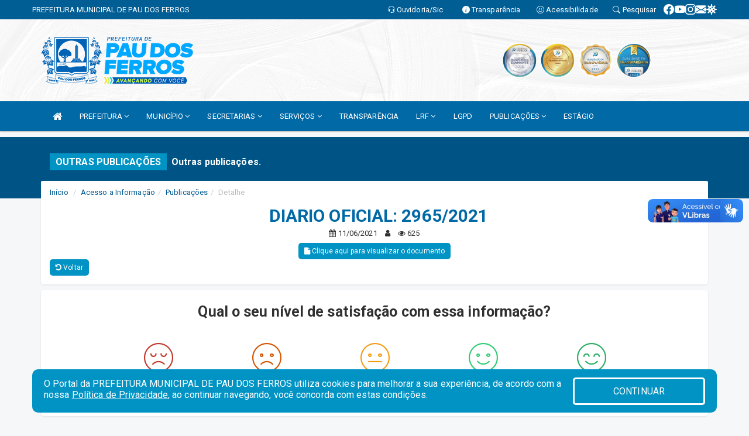

--- FILE ---
content_type: text/html; charset=utf-8
request_url: https://www.google.com/recaptcha/enterprise/anchor?ar=1&k=6Lfpno0rAAAAAKLuHiMwU8-MdXdGCKY9-FdmjwEF&co=aHR0cHM6Ly93d3cucGF1ZG9zZmVycm9zLnJuLmdvdi5icjo0NDM.&hl=en&v=N67nZn4AqZkNcbeMu4prBgzg&size=normal&anchor-ms=20000&execute-ms=30000&cb=x9q8pyr9oru
body_size: 50544
content:
<!DOCTYPE HTML><html dir="ltr" lang="en"><head><meta http-equiv="Content-Type" content="text/html; charset=UTF-8">
<meta http-equiv="X-UA-Compatible" content="IE=edge">
<title>reCAPTCHA</title>
<style type="text/css">
/* cyrillic-ext */
@font-face {
  font-family: 'Roboto';
  font-style: normal;
  font-weight: 400;
  font-stretch: 100%;
  src: url(//fonts.gstatic.com/s/roboto/v48/KFO7CnqEu92Fr1ME7kSn66aGLdTylUAMa3GUBHMdazTgWw.woff2) format('woff2');
  unicode-range: U+0460-052F, U+1C80-1C8A, U+20B4, U+2DE0-2DFF, U+A640-A69F, U+FE2E-FE2F;
}
/* cyrillic */
@font-face {
  font-family: 'Roboto';
  font-style: normal;
  font-weight: 400;
  font-stretch: 100%;
  src: url(//fonts.gstatic.com/s/roboto/v48/KFO7CnqEu92Fr1ME7kSn66aGLdTylUAMa3iUBHMdazTgWw.woff2) format('woff2');
  unicode-range: U+0301, U+0400-045F, U+0490-0491, U+04B0-04B1, U+2116;
}
/* greek-ext */
@font-face {
  font-family: 'Roboto';
  font-style: normal;
  font-weight: 400;
  font-stretch: 100%;
  src: url(//fonts.gstatic.com/s/roboto/v48/KFO7CnqEu92Fr1ME7kSn66aGLdTylUAMa3CUBHMdazTgWw.woff2) format('woff2');
  unicode-range: U+1F00-1FFF;
}
/* greek */
@font-face {
  font-family: 'Roboto';
  font-style: normal;
  font-weight: 400;
  font-stretch: 100%;
  src: url(//fonts.gstatic.com/s/roboto/v48/KFO7CnqEu92Fr1ME7kSn66aGLdTylUAMa3-UBHMdazTgWw.woff2) format('woff2');
  unicode-range: U+0370-0377, U+037A-037F, U+0384-038A, U+038C, U+038E-03A1, U+03A3-03FF;
}
/* math */
@font-face {
  font-family: 'Roboto';
  font-style: normal;
  font-weight: 400;
  font-stretch: 100%;
  src: url(//fonts.gstatic.com/s/roboto/v48/KFO7CnqEu92Fr1ME7kSn66aGLdTylUAMawCUBHMdazTgWw.woff2) format('woff2');
  unicode-range: U+0302-0303, U+0305, U+0307-0308, U+0310, U+0312, U+0315, U+031A, U+0326-0327, U+032C, U+032F-0330, U+0332-0333, U+0338, U+033A, U+0346, U+034D, U+0391-03A1, U+03A3-03A9, U+03B1-03C9, U+03D1, U+03D5-03D6, U+03F0-03F1, U+03F4-03F5, U+2016-2017, U+2034-2038, U+203C, U+2040, U+2043, U+2047, U+2050, U+2057, U+205F, U+2070-2071, U+2074-208E, U+2090-209C, U+20D0-20DC, U+20E1, U+20E5-20EF, U+2100-2112, U+2114-2115, U+2117-2121, U+2123-214F, U+2190, U+2192, U+2194-21AE, U+21B0-21E5, U+21F1-21F2, U+21F4-2211, U+2213-2214, U+2216-22FF, U+2308-230B, U+2310, U+2319, U+231C-2321, U+2336-237A, U+237C, U+2395, U+239B-23B7, U+23D0, U+23DC-23E1, U+2474-2475, U+25AF, U+25B3, U+25B7, U+25BD, U+25C1, U+25CA, U+25CC, U+25FB, U+266D-266F, U+27C0-27FF, U+2900-2AFF, U+2B0E-2B11, U+2B30-2B4C, U+2BFE, U+3030, U+FF5B, U+FF5D, U+1D400-1D7FF, U+1EE00-1EEFF;
}
/* symbols */
@font-face {
  font-family: 'Roboto';
  font-style: normal;
  font-weight: 400;
  font-stretch: 100%;
  src: url(//fonts.gstatic.com/s/roboto/v48/KFO7CnqEu92Fr1ME7kSn66aGLdTylUAMaxKUBHMdazTgWw.woff2) format('woff2');
  unicode-range: U+0001-000C, U+000E-001F, U+007F-009F, U+20DD-20E0, U+20E2-20E4, U+2150-218F, U+2190, U+2192, U+2194-2199, U+21AF, U+21E6-21F0, U+21F3, U+2218-2219, U+2299, U+22C4-22C6, U+2300-243F, U+2440-244A, U+2460-24FF, U+25A0-27BF, U+2800-28FF, U+2921-2922, U+2981, U+29BF, U+29EB, U+2B00-2BFF, U+4DC0-4DFF, U+FFF9-FFFB, U+10140-1018E, U+10190-1019C, U+101A0, U+101D0-101FD, U+102E0-102FB, U+10E60-10E7E, U+1D2C0-1D2D3, U+1D2E0-1D37F, U+1F000-1F0FF, U+1F100-1F1AD, U+1F1E6-1F1FF, U+1F30D-1F30F, U+1F315, U+1F31C, U+1F31E, U+1F320-1F32C, U+1F336, U+1F378, U+1F37D, U+1F382, U+1F393-1F39F, U+1F3A7-1F3A8, U+1F3AC-1F3AF, U+1F3C2, U+1F3C4-1F3C6, U+1F3CA-1F3CE, U+1F3D4-1F3E0, U+1F3ED, U+1F3F1-1F3F3, U+1F3F5-1F3F7, U+1F408, U+1F415, U+1F41F, U+1F426, U+1F43F, U+1F441-1F442, U+1F444, U+1F446-1F449, U+1F44C-1F44E, U+1F453, U+1F46A, U+1F47D, U+1F4A3, U+1F4B0, U+1F4B3, U+1F4B9, U+1F4BB, U+1F4BF, U+1F4C8-1F4CB, U+1F4D6, U+1F4DA, U+1F4DF, U+1F4E3-1F4E6, U+1F4EA-1F4ED, U+1F4F7, U+1F4F9-1F4FB, U+1F4FD-1F4FE, U+1F503, U+1F507-1F50B, U+1F50D, U+1F512-1F513, U+1F53E-1F54A, U+1F54F-1F5FA, U+1F610, U+1F650-1F67F, U+1F687, U+1F68D, U+1F691, U+1F694, U+1F698, U+1F6AD, U+1F6B2, U+1F6B9-1F6BA, U+1F6BC, U+1F6C6-1F6CF, U+1F6D3-1F6D7, U+1F6E0-1F6EA, U+1F6F0-1F6F3, U+1F6F7-1F6FC, U+1F700-1F7FF, U+1F800-1F80B, U+1F810-1F847, U+1F850-1F859, U+1F860-1F887, U+1F890-1F8AD, U+1F8B0-1F8BB, U+1F8C0-1F8C1, U+1F900-1F90B, U+1F93B, U+1F946, U+1F984, U+1F996, U+1F9E9, U+1FA00-1FA6F, U+1FA70-1FA7C, U+1FA80-1FA89, U+1FA8F-1FAC6, U+1FACE-1FADC, U+1FADF-1FAE9, U+1FAF0-1FAF8, U+1FB00-1FBFF;
}
/* vietnamese */
@font-face {
  font-family: 'Roboto';
  font-style: normal;
  font-weight: 400;
  font-stretch: 100%;
  src: url(//fonts.gstatic.com/s/roboto/v48/KFO7CnqEu92Fr1ME7kSn66aGLdTylUAMa3OUBHMdazTgWw.woff2) format('woff2');
  unicode-range: U+0102-0103, U+0110-0111, U+0128-0129, U+0168-0169, U+01A0-01A1, U+01AF-01B0, U+0300-0301, U+0303-0304, U+0308-0309, U+0323, U+0329, U+1EA0-1EF9, U+20AB;
}
/* latin-ext */
@font-face {
  font-family: 'Roboto';
  font-style: normal;
  font-weight: 400;
  font-stretch: 100%;
  src: url(//fonts.gstatic.com/s/roboto/v48/KFO7CnqEu92Fr1ME7kSn66aGLdTylUAMa3KUBHMdazTgWw.woff2) format('woff2');
  unicode-range: U+0100-02BA, U+02BD-02C5, U+02C7-02CC, U+02CE-02D7, U+02DD-02FF, U+0304, U+0308, U+0329, U+1D00-1DBF, U+1E00-1E9F, U+1EF2-1EFF, U+2020, U+20A0-20AB, U+20AD-20C0, U+2113, U+2C60-2C7F, U+A720-A7FF;
}
/* latin */
@font-face {
  font-family: 'Roboto';
  font-style: normal;
  font-weight: 400;
  font-stretch: 100%;
  src: url(//fonts.gstatic.com/s/roboto/v48/KFO7CnqEu92Fr1ME7kSn66aGLdTylUAMa3yUBHMdazQ.woff2) format('woff2');
  unicode-range: U+0000-00FF, U+0131, U+0152-0153, U+02BB-02BC, U+02C6, U+02DA, U+02DC, U+0304, U+0308, U+0329, U+2000-206F, U+20AC, U+2122, U+2191, U+2193, U+2212, U+2215, U+FEFF, U+FFFD;
}
/* cyrillic-ext */
@font-face {
  font-family: 'Roboto';
  font-style: normal;
  font-weight: 500;
  font-stretch: 100%;
  src: url(//fonts.gstatic.com/s/roboto/v48/KFO7CnqEu92Fr1ME7kSn66aGLdTylUAMa3GUBHMdazTgWw.woff2) format('woff2');
  unicode-range: U+0460-052F, U+1C80-1C8A, U+20B4, U+2DE0-2DFF, U+A640-A69F, U+FE2E-FE2F;
}
/* cyrillic */
@font-face {
  font-family: 'Roboto';
  font-style: normal;
  font-weight: 500;
  font-stretch: 100%;
  src: url(//fonts.gstatic.com/s/roboto/v48/KFO7CnqEu92Fr1ME7kSn66aGLdTylUAMa3iUBHMdazTgWw.woff2) format('woff2');
  unicode-range: U+0301, U+0400-045F, U+0490-0491, U+04B0-04B1, U+2116;
}
/* greek-ext */
@font-face {
  font-family: 'Roboto';
  font-style: normal;
  font-weight: 500;
  font-stretch: 100%;
  src: url(//fonts.gstatic.com/s/roboto/v48/KFO7CnqEu92Fr1ME7kSn66aGLdTylUAMa3CUBHMdazTgWw.woff2) format('woff2');
  unicode-range: U+1F00-1FFF;
}
/* greek */
@font-face {
  font-family: 'Roboto';
  font-style: normal;
  font-weight: 500;
  font-stretch: 100%;
  src: url(//fonts.gstatic.com/s/roboto/v48/KFO7CnqEu92Fr1ME7kSn66aGLdTylUAMa3-UBHMdazTgWw.woff2) format('woff2');
  unicode-range: U+0370-0377, U+037A-037F, U+0384-038A, U+038C, U+038E-03A1, U+03A3-03FF;
}
/* math */
@font-face {
  font-family: 'Roboto';
  font-style: normal;
  font-weight: 500;
  font-stretch: 100%;
  src: url(//fonts.gstatic.com/s/roboto/v48/KFO7CnqEu92Fr1ME7kSn66aGLdTylUAMawCUBHMdazTgWw.woff2) format('woff2');
  unicode-range: U+0302-0303, U+0305, U+0307-0308, U+0310, U+0312, U+0315, U+031A, U+0326-0327, U+032C, U+032F-0330, U+0332-0333, U+0338, U+033A, U+0346, U+034D, U+0391-03A1, U+03A3-03A9, U+03B1-03C9, U+03D1, U+03D5-03D6, U+03F0-03F1, U+03F4-03F5, U+2016-2017, U+2034-2038, U+203C, U+2040, U+2043, U+2047, U+2050, U+2057, U+205F, U+2070-2071, U+2074-208E, U+2090-209C, U+20D0-20DC, U+20E1, U+20E5-20EF, U+2100-2112, U+2114-2115, U+2117-2121, U+2123-214F, U+2190, U+2192, U+2194-21AE, U+21B0-21E5, U+21F1-21F2, U+21F4-2211, U+2213-2214, U+2216-22FF, U+2308-230B, U+2310, U+2319, U+231C-2321, U+2336-237A, U+237C, U+2395, U+239B-23B7, U+23D0, U+23DC-23E1, U+2474-2475, U+25AF, U+25B3, U+25B7, U+25BD, U+25C1, U+25CA, U+25CC, U+25FB, U+266D-266F, U+27C0-27FF, U+2900-2AFF, U+2B0E-2B11, U+2B30-2B4C, U+2BFE, U+3030, U+FF5B, U+FF5D, U+1D400-1D7FF, U+1EE00-1EEFF;
}
/* symbols */
@font-face {
  font-family: 'Roboto';
  font-style: normal;
  font-weight: 500;
  font-stretch: 100%;
  src: url(//fonts.gstatic.com/s/roboto/v48/KFO7CnqEu92Fr1ME7kSn66aGLdTylUAMaxKUBHMdazTgWw.woff2) format('woff2');
  unicode-range: U+0001-000C, U+000E-001F, U+007F-009F, U+20DD-20E0, U+20E2-20E4, U+2150-218F, U+2190, U+2192, U+2194-2199, U+21AF, U+21E6-21F0, U+21F3, U+2218-2219, U+2299, U+22C4-22C6, U+2300-243F, U+2440-244A, U+2460-24FF, U+25A0-27BF, U+2800-28FF, U+2921-2922, U+2981, U+29BF, U+29EB, U+2B00-2BFF, U+4DC0-4DFF, U+FFF9-FFFB, U+10140-1018E, U+10190-1019C, U+101A0, U+101D0-101FD, U+102E0-102FB, U+10E60-10E7E, U+1D2C0-1D2D3, U+1D2E0-1D37F, U+1F000-1F0FF, U+1F100-1F1AD, U+1F1E6-1F1FF, U+1F30D-1F30F, U+1F315, U+1F31C, U+1F31E, U+1F320-1F32C, U+1F336, U+1F378, U+1F37D, U+1F382, U+1F393-1F39F, U+1F3A7-1F3A8, U+1F3AC-1F3AF, U+1F3C2, U+1F3C4-1F3C6, U+1F3CA-1F3CE, U+1F3D4-1F3E0, U+1F3ED, U+1F3F1-1F3F3, U+1F3F5-1F3F7, U+1F408, U+1F415, U+1F41F, U+1F426, U+1F43F, U+1F441-1F442, U+1F444, U+1F446-1F449, U+1F44C-1F44E, U+1F453, U+1F46A, U+1F47D, U+1F4A3, U+1F4B0, U+1F4B3, U+1F4B9, U+1F4BB, U+1F4BF, U+1F4C8-1F4CB, U+1F4D6, U+1F4DA, U+1F4DF, U+1F4E3-1F4E6, U+1F4EA-1F4ED, U+1F4F7, U+1F4F9-1F4FB, U+1F4FD-1F4FE, U+1F503, U+1F507-1F50B, U+1F50D, U+1F512-1F513, U+1F53E-1F54A, U+1F54F-1F5FA, U+1F610, U+1F650-1F67F, U+1F687, U+1F68D, U+1F691, U+1F694, U+1F698, U+1F6AD, U+1F6B2, U+1F6B9-1F6BA, U+1F6BC, U+1F6C6-1F6CF, U+1F6D3-1F6D7, U+1F6E0-1F6EA, U+1F6F0-1F6F3, U+1F6F7-1F6FC, U+1F700-1F7FF, U+1F800-1F80B, U+1F810-1F847, U+1F850-1F859, U+1F860-1F887, U+1F890-1F8AD, U+1F8B0-1F8BB, U+1F8C0-1F8C1, U+1F900-1F90B, U+1F93B, U+1F946, U+1F984, U+1F996, U+1F9E9, U+1FA00-1FA6F, U+1FA70-1FA7C, U+1FA80-1FA89, U+1FA8F-1FAC6, U+1FACE-1FADC, U+1FADF-1FAE9, U+1FAF0-1FAF8, U+1FB00-1FBFF;
}
/* vietnamese */
@font-face {
  font-family: 'Roboto';
  font-style: normal;
  font-weight: 500;
  font-stretch: 100%;
  src: url(//fonts.gstatic.com/s/roboto/v48/KFO7CnqEu92Fr1ME7kSn66aGLdTylUAMa3OUBHMdazTgWw.woff2) format('woff2');
  unicode-range: U+0102-0103, U+0110-0111, U+0128-0129, U+0168-0169, U+01A0-01A1, U+01AF-01B0, U+0300-0301, U+0303-0304, U+0308-0309, U+0323, U+0329, U+1EA0-1EF9, U+20AB;
}
/* latin-ext */
@font-face {
  font-family: 'Roboto';
  font-style: normal;
  font-weight: 500;
  font-stretch: 100%;
  src: url(//fonts.gstatic.com/s/roboto/v48/KFO7CnqEu92Fr1ME7kSn66aGLdTylUAMa3KUBHMdazTgWw.woff2) format('woff2');
  unicode-range: U+0100-02BA, U+02BD-02C5, U+02C7-02CC, U+02CE-02D7, U+02DD-02FF, U+0304, U+0308, U+0329, U+1D00-1DBF, U+1E00-1E9F, U+1EF2-1EFF, U+2020, U+20A0-20AB, U+20AD-20C0, U+2113, U+2C60-2C7F, U+A720-A7FF;
}
/* latin */
@font-face {
  font-family: 'Roboto';
  font-style: normal;
  font-weight: 500;
  font-stretch: 100%;
  src: url(//fonts.gstatic.com/s/roboto/v48/KFO7CnqEu92Fr1ME7kSn66aGLdTylUAMa3yUBHMdazQ.woff2) format('woff2');
  unicode-range: U+0000-00FF, U+0131, U+0152-0153, U+02BB-02BC, U+02C6, U+02DA, U+02DC, U+0304, U+0308, U+0329, U+2000-206F, U+20AC, U+2122, U+2191, U+2193, U+2212, U+2215, U+FEFF, U+FFFD;
}
/* cyrillic-ext */
@font-face {
  font-family: 'Roboto';
  font-style: normal;
  font-weight: 900;
  font-stretch: 100%;
  src: url(//fonts.gstatic.com/s/roboto/v48/KFO7CnqEu92Fr1ME7kSn66aGLdTylUAMa3GUBHMdazTgWw.woff2) format('woff2');
  unicode-range: U+0460-052F, U+1C80-1C8A, U+20B4, U+2DE0-2DFF, U+A640-A69F, U+FE2E-FE2F;
}
/* cyrillic */
@font-face {
  font-family: 'Roboto';
  font-style: normal;
  font-weight: 900;
  font-stretch: 100%;
  src: url(//fonts.gstatic.com/s/roboto/v48/KFO7CnqEu92Fr1ME7kSn66aGLdTylUAMa3iUBHMdazTgWw.woff2) format('woff2');
  unicode-range: U+0301, U+0400-045F, U+0490-0491, U+04B0-04B1, U+2116;
}
/* greek-ext */
@font-face {
  font-family: 'Roboto';
  font-style: normal;
  font-weight: 900;
  font-stretch: 100%;
  src: url(//fonts.gstatic.com/s/roboto/v48/KFO7CnqEu92Fr1ME7kSn66aGLdTylUAMa3CUBHMdazTgWw.woff2) format('woff2');
  unicode-range: U+1F00-1FFF;
}
/* greek */
@font-face {
  font-family: 'Roboto';
  font-style: normal;
  font-weight: 900;
  font-stretch: 100%;
  src: url(//fonts.gstatic.com/s/roboto/v48/KFO7CnqEu92Fr1ME7kSn66aGLdTylUAMa3-UBHMdazTgWw.woff2) format('woff2');
  unicode-range: U+0370-0377, U+037A-037F, U+0384-038A, U+038C, U+038E-03A1, U+03A3-03FF;
}
/* math */
@font-face {
  font-family: 'Roboto';
  font-style: normal;
  font-weight: 900;
  font-stretch: 100%;
  src: url(//fonts.gstatic.com/s/roboto/v48/KFO7CnqEu92Fr1ME7kSn66aGLdTylUAMawCUBHMdazTgWw.woff2) format('woff2');
  unicode-range: U+0302-0303, U+0305, U+0307-0308, U+0310, U+0312, U+0315, U+031A, U+0326-0327, U+032C, U+032F-0330, U+0332-0333, U+0338, U+033A, U+0346, U+034D, U+0391-03A1, U+03A3-03A9, U+03B1-03C9, U+03D1, U+03D5-03D6, U+03F0-03F1, U+03F4-03F5, U+2016-2017, U+2034-2038, U+203C, U+2040, U+2043, U+2047, U+2050, U+2057, U+205F, U+2070-2071, U+2074-208E, U+2090-209C, U+20D0-20DC, U+20E1, U+20E5-20EF, U+2100-2112, U+2114-2115, U+2117-2121, U+2123-214F, U+2190, U+2192, U+2194-21AE, U+21B0-21E5, U+21F1-21F2, U+21F4-2211, U+2213-2214, U+2216-22FF, U+2308-230B, U+2310, U+2319, U+231C-2321, U+2336-237A, U+237C, U+2395, U+239B-23B7, U+23D0, U+23DC-23E1, U+2474-2475, U+25AF, U+25B3, U+25B7, U+25BD, U+25C1, U+25CA, U+25CC, U+25FB, U+266D-266F, U+27C0-27FF, U+2900-2AFF, U+2B0E-2B11, U+2B30-2B4C, U+2BFE, U+3030, U+FF5B, U+FF5D, U+1D400-1D7FF, U+1EE00-1EEFF;
}
/* symbols */
@font-face {
  font-family: 'Roboto';
  font-style: normal;
  font-weight: 900;
  font-stretch: 100%;
  src: url(//fonts.gstatic.com/s/roboto/v48/KFO7CnqEu92Fr1ME7kSn66aGLdTylUAMaxKUBHMdazTgWw.woff2) format('woff2');
  unicode-range: U+0001-000C, U+000E-001F, U+007F-009F, U+20DD-20E0, U+20E2-20E4, U+2150-218F, U+2190, U+2192, U+2194-2199, U+21AF, U+21E6-21F0, U+21F3, U+2218-2219, U+2299, U+22C4-22C6, U+2300-243F, U+2440-244A, U+2460-24FF, U+25A0-27BF, U+2800-28FF, U+2921-2922, U+2981, U+29BF, U+29EB, U+2B00-2BFF, U+4DC0-4DFF, U+FFF9-FFFB, U+10140-1018E, U+10190-1019C, U+101A0, U+101D0-101FD, U+102E0-102FB, U+10E60-10E7E, U+1D2C0-1D2D3, U+1D2E0-1D37F, U+1F000-1F0FF, U+1F100-1F1AD, U+1F1E6-1F1FF, U+1F30D-1F30F, U+1F315, U+1F31C, U+1F31E, U+1F320-1F32C, U+1F336, U+1F378, U+1F37D, U+1F382, U+1F393-1F39F, U+1F3A7-1F3A8, U+1F3AC-1F3AF, U+1F3C2, U+1F3C4-1F3C6, U+1F3CA-1F3CE, U+1F3D4-1F3E0, U+1F3ED, U+1F3F1-1F3F3, U+1F3F5-1F3F7, U+1F408, U+1F415, U+1F41F, U+1F426, U+1F43F, U+1F441-1F442, U+1F444, U+1F446-1F449, U+1F44C-1F44E, U+1F453, U+1F46A, U+1F47D, U+1F4A3, U+1F4B0, U+1F4B3, U+1F4B9, U+1F4BB, U+1F4BF, U+1F4C8-1F4CB, U+1F4D6, U+1F4DA, U+1F4DF, U+1F4E3-1F4E6, U+1F4EA-1F4ED, U+1F4F7, U+1F4F9-1F4FB, U+1F4FD-1F4FE, U+1F503, U+1F507-1F50B, U+1F50D, U+1F512-1F513, U+1F53E-1F54A, U+1F54F-1F5FA, U+1F610, U+1F650-1F67F, U+1F687, U+1F68D, U+1F691, U+1F694, U+1F698, U+1F6AD, U+1F6B2, U+1F6B9-1F6BA, U+1F6BC, U+1F6C6-1F6CF, U+1F6D3-1F6D7, U+1F6E0-1F6EA, U+1F6F0-1F6F3, U+1F6F7-1F6FC, U+1F700-1F7FF, U+1F800-1F80B, U+1F810-1F847, U+1F850-1F859, U+1F860-1F887, U+1F890-1F8AD, U+1F8B0-1F8BB, U+1F8C0-1F8C1, U+1F900-1F90B, U+1F93B, U+1F946, U+1F984, U+1F996, U+1F9E9, U+1FA00-1FA6F, U+1FA70-1FA7C, U+1FA80-1FA89, U+1FA8F-1FAC6, U+1FACE-1FADC, U+1FADF-1FAE9, U+1FAF0-1FAF8, U+1FB00-1FBFF;
}
/* vietnamese */
@font-face {
  font-family: 'Roboto';
  font-style: normal;
  font-weight: 900;
  font-stretch: 100%;
  src: url(//fonts.gstatic.com/s/roboto/v48/KFO7CnqEu92Fr1ME7kSn66aGLdTylUAMa3OUBHMdazTgWw.woff2) format('woff2');
  unicode-range: U+0102-0103, U+0110-0111, U+0128-0129, U+0168-0169, U+01A0-01A1, U+01AF-01B0, U+0300-0301, U+0303-0304, U+0308-0309, U+0323, U+0329, U+1EA0-1EF9, U+20AB;
}
/* latin-ext */
@font-face {
  font-family: 'Roboto';
  font-style: normal;
  font-weight: 900;
  font-stretch: 100%;
  src: url(//fonts.gstatic.com/s/roboto/v48/KFO7CnqEu92Fr1ME7kSn66aGLdTylUAMa3KUBHMdazTgWw.woff2) format('woff2');
  unicode-range: U+0100-02BA, U+02BD-02C5, U+02C7-02CC, U+02CE-02D7, U+02DD-02FF, U+0304, U+0308, U+0329, U+1D00-1DBF, U+1E00-1E9F, U+1EF2-1EFF, U+2020, U+20A0-20AB, U+20AD-20C0, U+2113, U+2C60-2C7F, U+A720-A7FF;
}
/* latin */
@font-face {
  font-family: 'Roboto';
  font-style: normal;
  font-weight: 900;
  font-stretch: 100%;
  src: url(//fonts.gstatic.com/s/roboto/v48/KFO7CnqEu92Fr1ME7kSn66aGLdTylUAMa3yUBHMdazQ.woff2) format('woff2');
  unicode-range: U+0000-00FF, U+0131, U+0152-0153, U+02BB-02BC, U+02C6, U+02DA, U+02DC, U+0304, U+0308, U+0329, U+2000-206F, U+20AC, U+2122, U+2191, U+2193, U+2212, U+2215, U+FEFF, U+FFFD;
}

</style>
<link rel="stylesheet" type="text/css" href="https://www.gstatic.com/recaptcha/releases/N67nZn4AqZkNcbeMu4prBgzg/styles__ltr.css">
<script nonce="jb8hSlL47HDxM0zBOLhlQA" type="text/javascript">window['__recaptcha_api'] = 'https://www.google.com/recaptcha/enterprise/';</script>
<script type="text/javascript" src="https://www.gstatic.com/recaptcha/releases/N67nZn4AqZkNcbeMu4prBgzg/recaptcha__en.js" nonce="jb8hSlL47HDxM0zBOLhlQA">
      
    </script></head>
<body><div id="rc-anchor-alert" class="rc-anchor-alert"></div>
<input type="hidden" id="recaptcha-token" value="[base64]">
<script type="text/javascript" nonce="jb8hSlL47HDxM0zBOLhlQA">
      recaptcha.anchor.Main.init("[\x22ainput\x22,[\x22bgdata\x22,\x22\x22,\[base64]/[base64]/[base64]/bmV3IHJbeF0oY1swXSk6RT09Mj9uZXcgclt4XShjWzBdLGNbMV0pOkU9PTM/bmV3IHJbeF0oY1swXSxjWzFdLGNbMl0pOkU9PTQ/[base64]/[base64]/[base64]/[base64]/[base64]/[base64]/[base64]/[base64]\x22,\[base64]\\u003d\x22,\[base64]/DpEzCksKowpzDuAVUBGXDvMOoS1kdCsKIdRoewrnDpSHCn8K9LmvCr8ORO8OJw5zCsMOhw5fDncKdwrXClER+wo8/L8KTw4wFwrlewqjCognDqcOObi7CjsOfa37DvcOKbXJFHsOIR8Kcwo/CvMOlw5HDi14cEXrDscKswrFewovDlmDCqcKuw6PDn8OJwrM4w7DDoMKKSSjDvRhQLi/DuiJqw4RBNmrDlyvCrcK/ZSHDtMKLwpoHIQZzG8OYEMKtw43DmcK2wr3CpkUnclLCgMOENcKfwoZmZWLCjcKkwp/DoxEKcAjDrMO2YsKdwp7CsT9ewrtxwoDCoMOheMOYw5/CiWPClyEPw43DlgxDwp3DscKvwrXCtsK0WsOVwrnChFTCo0fCkXF0w7LDqmrCvcKqDGYMZsOuw4DDlipZJRHDo8OwDMKUwpLDmTTDsMOYD8OED0BxVcOXa8OUfCc4QMOMIsKowqXCmMKMwrLDoxRIw4JZw7/DgsOuHMKPW8K3OcOeF8OYU8Krw73Dm1nCkmPDm2B+KcK9w6jCg8O2wpvDn8KgcsOLwo3Dp0MCEirClh7DhQNHI8Kcw4bDuQ7Dg2Y8KsOrwrtvwp9SQinClH8pQ8KRwrnCm8Ouw7xEa8KRDcKMw6x0wo8bwrHDgsKNwpMdTHzCr8K4wps9wqcCO8OaQMKhw5/Dgh87Y8O/PcKyw7zDpsO1VC9Nw43DnQzDqCvCjQNAMFMsNQjDn8O6JjATwoXClmnCm2jCusKCwprDmcKiYy/CnADCsCNhcnXCuVLCvAjCvMOmHBHDpcKkw57DkWB7w65fw7LCgjbCscKSEsOVw5bDosOqwp/[base64]/BnZBF8KFBMKHwo1ZShPCnMOEZH/Cn8OFwpbDu8KFw5kcQMKZOsOzAMO8RlQ0w6gRDi/[base64]/CosKDwq0ZBSXCq8O+MEQISsKZwpQ9w7Ymwp/CvUlCwqkhwpzClzwBZkkoKUbCrMOHU8KeUiMjw7FyX8OWwq40ccKvwqckw5jDu080d8KsLF5dFMOkSk7CpX7CqcORMhHDjh58wplwexokw6TDmSTCo1RxP2wswqvDkAZFwoVKwrlNw4BQPcKUw4jDh0HDmMKPw7LDrsOvw7BkBcO4w6tyw45/wqsrRcO2G8O5w5nDm8KWw5vDpWXCvcOrw7rDhsOhw5dqTl4hwqvCrWHDo8K6UVdSXMO1aCdzw5rDpcOAw5XCiGtswqgOw6pYwobDisKLLnUFw4TDo8OJX8Ozw6NgDCXCp8OkLAE1w5RQeMOqwoXDizPCplrCm8OnG0HDtsO3w5/Dg8OKXlrCp8Kfw7QuXm7Cv8OvwrxgwpLCkklRTmXDtwDCo8KIbADDjcKUHmZ7PsO9DMKHI8OKwpAIw6vCghd2IcK4LMOyD8KfLsOmQCPCi0rCpEPDgMKPLsOSKsK0w75DKsKMbcOEwrkvwptnM1QVP8OedDPCq8K5wp/DocK2w47CisOzH8KscsOONMOhH8OKwqpWw4XDiS7CnkIqUlPCtcOVaUXCvHEhfl3CkXdew5RPAsOlDhPCkyJXw6IvwqzCsELDucOLw4slw5Ynw49eYDjDh8KVwpttZhtbwpbCo2vCrsOhccK2ZsOdwp/Dkwg+FSF7VjDCjX7DvhnDsQ3DnkgwbS49cMKLIzXChyfCr1bDp8ORw7vDsMOmDMKLw6cNGsOkPMOHwo/[base64]/Duh/[base64]/X0xawqwnwrLDokpjdkbDjj/[base64]/DhiPCmybCisOvF8KjLHDDhMOPw7bDjUJIwp3DjsODwpTDvMORYcKBH1J7G8Ktw4pcJw/DpkLCmQ3CrsOUUl9lwo9uUEJ+Z8KHw5bCg8OUMGbCqQAVQwoeMkbDi3JQbxrDlBLCq0l5ERzCrsO2wqHCqcOawr/CkjYlwqrCn8OHwqkeIcKpBcKCw6BGw5Fmw4jCtcONwoRHXEVOasOIZyg4wrhswrFUYAF4LxHCk2rDuMOUwpl7C2hMwqbCqcOHw7QZw7rCnMObwq0xbMOzb0TDpgopUE3Dml7DscOlwr8pwrhRKwdOwoDCtjh7Q0t1JsOSw4rDoTvDgMKKKMODDxRVRX/CoGjCg8OvwrrCoRDCj8K/OMKFw5UDw7vDvMO6w4h+LMKkOcKmw47Drw5oKETDiQrCvizDusK3R8KschcJw7ZPDGjCrMK5CcKWw48rwodRwqo/w6PDucKawrDDpWYMPCvDjsOqwrHDn8ORwr3DiCFjwo0Jw5jDv2TCocOUfsKnwr/[base64]/DtsKeSsO/CsOrw5TCq8ODN8KOwpzCggzDhMOcTcOlPA3Co0gfwqIswqJ/ScOhwrPCnA8pwqlnDnRCw5/CkkrDu8K3WMOxw4TDnT82fjnDhSRhbErCpnN0w79mQ8OlwrAtRsOBwpAZwpcyAsOrRcOxwqbDs8Krwo0eAG7Dj0TDiWAgWURhw4AWwoLCosK3w7hjc8Ofw6XCii/CuTDDlmPClcKOwqtAwonCmcKcQcO4ecKkwoELwrh5GBjDscOlwp3CiMKJGU7CtsKkwrvDiA4Rw4k1w7Ajw5VvP2Zqwp/[base64]/wpsLw4waw5RjB0EmcCjCuF8awpvDg8KCcS/CkSDDrMOdwrROwpnDnXHDn8OfCcK+FkUHRMOpQ8KlLxHDnGbDpHhua8Kmw5bDicKSwpjDpyDDt8K/w7LCvUjDpl1hwqN1w5pOw75hwq/DrcO7wpTDncKTw446BBZzMmbCmcKxwrEXCcOWSGUswqcew6HDgcOwwoUUw5UHwrHDjMOEwoHDncO/wpR4Fw7DpxXDqgUWwosDw4BFwpXDnkIlw64xd8KDDsOVwqbCkVdjfMK5Y8OtwrZmwplew7ZMwrvDlX8kwoVXHAJeEcOSbMOxwoPDiVpNUMOEPjRPOHgOCVsNwr3CosKTw4h4w5FncikpWcKjw4Brw5Emw5/CigNWwq/[base64]/CoirDrMK6VhcJEk/CqVQmw7pjwrwrw5bCsGZgFsKbYMKxI8O1wpANHsO4wpLCnsKFGyLDosK3w5c4KsK7e0xIwq9oGcO+SxYEXFolw6cpZDlebsOsZ8OwccOTwqbDkcOTwqFCw645b8Ovwodobmsdwr/DuHQaX8ORelokwpDDksKkw444w57CrMKGXMOcwrfDvhbCjMK6GcO3w5TClx7DqlTDnMKZwpUxw5TDqF3CgsO6a8ODOk3DocOGAMKSE8OFw5Emw7hGw7EARkLCnVXCiArDhMOxBU1zVT/ClGd3wocKYlnDvMOgcREsCsKyw7RNw5TClF7CqMKEw6hxw5XDq8OywppSPsOYwo8+w4/DuMOyQX3CvS/DnMOMwrdjTi/CoMK+IBbDi8Kaa8KhU3pqWMKhw5HDuMKhDQ7DpsOAwq80X0LDrMO2CSDCscK6dVjDvsKBwog1wp/DjETDmCdFw70tFMOwwqpew757CsOdZEgpTmYlXMO+dGA5UMODw4crcDDDnUzCoSBcDRA/wrbCh8O5T8KOwqI+EMK5wqAndhHDim3CvnJYwodjw6PChBTChcKtw6jCggHCuhbCvHFGO8OXV8OlwrooUCrCo8KIAcOfwpXCqDlzw5TDpMKEIjBUwoZ8Z8KswoYOw5jCoR3CpHHCnjbCnlkZw4AcBB/DtjfDi8Kww6BaKGzDjcKncUYCwr3ChMK1w5zDrEpEbcKCwrFWw7sYDsOPJMOMYsKBwp0SasOLDsKqS8O1woDCjsOOTBYIURtyKA5ewqI7wrvDsMKxOMOBUxfCm8OLfWtjBMO5MsKPw6/CisKqNS5Sw47DrT/Du0rDv8O7worDvzN9w4cbFxHCnXvDp8KMwqN5LDULJBPDnGjCogfCpsKza8Kqw47Csi8mwrzCmsKEQcKUBsO3wo0dIMO7BFYeMsOBwrlIKT5+HsO/[base64]/Cvw0sdMOIwogKWsK5RAvDgn7Co8Kdw6JTworDrnvChsO0X2snw5nDmsOqR8O0A8KkwrrDr1bCrTUaDB/DvMOsw6fDtcKKJSnDp8O1w4vDtBt4fDbCksKlHMOkKHLDpMOSXsO2OlnDqMOIA8KWPirDtMO8AcOdw4hzw6p6wqLDtMO3CcKawowtwpBQLUfCuMOpNcOfwqXCtcOHw51ew4zClMK+RkcRwoTDlMO0wp4Nw5jDtMK2w6cYwo3CtUnDnXNqKjNEw5Zcwp/CtWrCnRzClmBpTXU7fsOiLsOgwrfCpBnDrwHCrsOBenkAVsKPegUgw4ZHAjUHwrE7wpPDusK+w6PDp8KGYwRmwo7Dk8Onw750LMKsNhDDncO+w5Yfw5QMTjnDv8O/ICcGGwbDtzTDhQM2w4AOwooFZsONwoNnW8OUw5YaUMOUw4kVP0szHzdRwoTCtycXTVDCi1MKBsKNZy8teW5jIhl/OsK0w57ChcKswrZrw68pRcKAF8OuwpRkwrnDtMOEMTMuFD/DnMOFw4F0XcOdwrbCtkdRw5vDoT7CiMK0VsOVw6FgBmg0KXhzwrxqQSfDk8KjJMOUdsKmLMKIw6rDi8OaVFJQCDHCjMOUQ1vClGDCkTQUwqV2IMO8w4YEw67Csg5kw47Dp8KawptBN8KUwqHCv2/DvsK/w5ZMGSYtwr/ClMO4wp/[base64]/DpMODP8O8woM+wqY9UArCu8KKwpbClsO1w4rDucOKw4fCnMO5wqHClMOXSMOLMS/DgHPCjMO3f8Ohwr4tWixBOwDDli4Ufk3CjRMQwrZlc3gICcOYwobCvcO4wrDCmHbDsXPCgWJ2ScOwfcKWwq0WOjHCvg4Cwpt8wp7ChAFCwp3Chy/DlyIhRDXDryDCjD95w51yPcKNLMKAAQHDpMOFwrHCucKBwrvDqcOpCcOlYMOJw55rwrHCnsOFwr8VwpTCscOKDHPDtiQfwqjCjBXDrmzDl8KZwpdtw7fCjy7CulgaCcOywqrDhcOuMV3CssO3w79NwonCqhrDmsOCSMOpw7PDhMO/wrAHJ8OhesO4w7rDmDrCjMK4wofCrUvDuRQvYMOAacOIQcO7w7ARwrfDoAseDMKyw7bCqk4CT8OAwpXDlsKAJMKZwp/DpcOCw50ob3VRw4gaDcKyw7fDhR8xwr3DqUXCrwfDicK1w40zTMK6wp5QBitHw6XDgGxlTUc6ccKwXcOxWgnCsHTCnHcmBgcTw4DCiHgnHMKPE8OLRxPDlHVGM8KSw6sHQsO+wrdafMK1w67Cr2EWQRVxQQApRMObwrTDgcK2X8K5w5R3w53DphTCnzcXw7/Cn2bDlMKywp4AwqXDtnzDq1Qlwo0Ww5LDnhIhwpsjw7fCt1TCqClPN11bRy5swo/Ci8OeGMKrejU2a8OgwqLCqcOIw7bDrsOewow0AQbDjiAcw681XcO5wrPDqmDDusOow4sgw4rCgcKqRwPCkcO5w6jDu0EdHC/CpMOiwrllJE5MLsO8w7rCicOIO3ErwrnCvsOtw6PCqsKJwp43CsOXRsO0w5Eww5jDvSZTEiorNcOcQDvCn8OtdzpQwrfCkMODw7ZzOhPCgnbCmMK/DsOkdiDCnUZRw7YXEHvDlcOfXcKRQH9dYsOZMEhWwrAcw5vChsO9bzjCujBpw5/DtMOrwpMfwrXDrMO+wp/[base64]/KcOJPxV6eTPDj8KNIsOKBsOIdsKFw6fCncOFw6sYw50gw7zClzVOckBfw4LDnMK4wqxXw4VwSlgnwozCqUfDrsKxewTCp8Kow7bCqnTDqE7Du8KMdcOnaMOXH8KPwqdkw5EJMU/ClcO9d8OyEXZ5RMKdf8Kdw6PCpsO2w6tAYmnCp8OGwqtPXsKXw7jCqkbDkU1gwoIhw4l7wq/CiF5jw7XDsXbDv8O0RVVQH0oLwqXDq1oxwpBjOyA5cH5Pw6tBw4HCrgDDnzbCkllfw5g3wpIbw4NRBcKEEUbCjGjDtMKwwoxnCE56wovDsDYnecOwdMK6CsOeEmMuBcKcKT9Vwpc1woNHVcKUwpvClcKff8OTw4fDlkdyG3/Cn2zDvsKDYGnDo8OFVQddY8OJwpocIVrDuljCux7Dr8KODVvCiMOvwqE5IjwYKH7Dsx/CscOZMSxVw5RcPG3DgcKYw5FXw5U2IsKnw7Miw4/[base64]/[base64]/DlHPCuMOCw4QJw7XDv2bCrQ1GWT0EJgnCrMO2wqx1wrjChVHDgMOtw50Dw5HCjMOOIsKFBsKkDzrCgXU6w5fCssKgwq3Do8OMQcOvfREDw7QjG1/ClcOqwrJjw7LDjXbDo0vCssOZZcO7woUvw41wemzCtF3DozdJbTLCs2XDtMK+QjLCl3pxw47Cu8Ojw7jClHdJw6ROBEvDhXZ8w5zDgMKUGcO+On5sIUvDoBbCkMOnwqPDicO6wpLDoMOKwp50w63CtMODXARjwo1Owr/Dpk/DicOmw7h3ZcO0w7MUJ8K2w6l4w40TPV/[base64]/BcOEwqYOw7lTWsKDQng7JMKeHMKDdF8ew5NCaXfDv8O/E8K9w4fCqBnDsEnCiMOYw4nDvHwzc8O+w4LDt8O9ccOLwrxNwrjDtcOXGsKJR8OWwrDDisOzIUQ+wqY7PcKaFcOqw6/DkcK9FGZWRMKSZMOWw4wgwo/[base64]/DuMOiWsOTaRlvKXbCtMK+wrtlw7Fqw7RGw4/[base64]/CksKCGcOYQcOVw6FMHsKmYMKHLmJsL8Kgw7NvRE3CosOncsO4SMOiW1PDscOuw7bCl8OBCiDDow1nw6glwrDDr8Kow4UMwoNBw5TDkMK2wrMJwrk6w6AUwrHCtcKowrbCnj/ClcOafCXDsGHDoxHDuHvDjcKfNMOaQsOuwo7DqMK2WTnClsO5w6AXZkzCi8OZQMOUMsOnfsKvXmDCsVXCqSnDiHIZYFAzRFQYw64sw5/CjybDg8KNYjAKMyzChMK/w4A1woRDEAXDu8Orw4bDp8KFw7vCpzLCv8KPw6kHw6fDlsKsw5k1UgbDnMKiVMK0BcK9UcKXG8KYdcKjSlhsfxnCnUzCn8ORSHjCicO4w7PDnsOFw4TCoxHCniUDw5/CsHYFei3Dk1I0wrDCp0/DszAGegTDril/LcKUw4I+Yn7DuMO4BMOQwrfCo8KCwqvCm8OrwqIRwodgwo3DswA2AmQtJMKXw41Aw4gfwqojwqjCusOHGcKABcOVUVhnaXIbwq9/KsK0LsOwXMOEwoQww50ow6jCoRNWcMOhw7nDhMOCw54FwqzCvgrDicOZGcKEAlsvfX7CqcO1w6LDs8KGwp3CvzjDn2gAwpkDe8KlwrXDv2rCt8KSasObRz3DiMOHXUR/[base64]/[base64]/DgWgpwrE4wobCpBnDnRgRwp3Cjm3DhF0uCMKBGjfCnXNRA8KrKSg2OsKIOcKeaDXDkg3DjcOfGltcw5AHwqcdRMOhw7LDrsKhFXnDlcOUwrcyw4suw5glWT/[base64]/w7gYw6E3ehnDnShtUSDDqcOpwpvChzpjwrYZwokxwrPCgsKkKcKpBiDCgcOew6HCjMOoD8KHNAjClAduXsKFFUJIw7/DnnzDtcO5wqNzKCUHw5E4wrbClMOGwrjDv8Khw6p1HcOdw40Zwr/DqsOwGcKtwp8ARnbDhRTCvsOJwqrDoyEhwplFbsKXwpzDpMKoY8OCw6Brw6XCt0I1NXQBJlQyOx3CksOLwq8bck/DuMOHEl7CgmBkwoTDqsK5w5HDoMKcRjh8BANWEVYwSAnDuMKYBjYewpfDvTPDtsO4OUdTwpAvwp1fwr3CgcKkw4JFQ0dJQ8O/[base64]/woVmw68+w4jCgnnDvcKDw5U+FkBWwoQHw5V2woIODWAqwofCsMOcM8OKw6LDqCA7wqxmbRpowpHCsMK9w6hCw4zDszQhw7bDpiFVTsONScO0w7/[base64]/JE7CqcOPaMK7wrjCmj5ywrvCj2ILAMO+FMOPanUOwrjDsx5Fw70rNg4KHSUVScORMRgcw5pOwqrCq0l1ck7CtGHCl8O/[base64]/[base64]/DoAPDoCAZwrYmworCucOTwrEtNUzDvMKiKGdodSIRwpZCYn3Dv8OFAcKvFmBAw5JBwo4xIMK1ScKIw6rDt8KswrzCvCQOAMKNAV7Cim9JEgw0wrVcR2IiSsKPL01ZVQloLjl7QwQtDsODHBJowrbDoE3DosKcw7EKw5zDmxzDu1lHeMKVw7/Dh0wCKsKlMGzCu8OgwoAKw7XCp3YEwpLClMO9w63DnsOpPsKCwp/CmF1xGcOFwpZkwoE4wqNlVRM0Bm46NMKmw4DDmsKlFMOzwoDCuHBBw4bCkUI2wqpRw4YTw4shTcK/asOswrYNVMOFwrZAVzhWwrorGENQwqgeIMOCwrDDiB7DoMK1wrbCvjTCnyHCjMOEfMONaMKgwrkawqwHM8KwwotZQcKPw6x0wpzCs2LDu2BsMx3Dmg5kDsK/w6DCicOTTWLCv31nwpIzw5gKwpDCl0ktUmrCosOSwo8Hwo7DgsKhw4Z6bF5nwpfDiMOuwpPDusKFwqgITsKww5fDtcK2UsOLJ8KRDzoMOMOYw5bDkwEAwprCoQcRw6oZw5TDixkTdMK9XsK8ecOlXMORw6M1AcOzLg/Di8KzP8Klwo5aQ3nDuMOhw5bDnHrCtygNem5BAnA1wrTDuFjDny7DmMOFKELDqA/DmGfCpjfDkMOXwpklwpwdfntbwrHCumptw6bDgcOzwqrDo3ASw4fDn1Imc1hxw5w3ZcKGw7fDs1jDln/CgcK8w4sGw51mdcO3wr7DqiIowrpRElUEw4wdJiYHY0xewphxcMK+EsKEBmwAVcKubQPCtXrCjg3DscK/wrLDsMKAwqp7wrlqVMOvFcOQGC49wp5tw7h9J1TCscOuEkcgwpTDvUHDr3TCoRjDrQ7DvcKawpszwqxSw6QxfxnCsUbCnTfDvsKWRSsGc8OJXGNgV0DDukQ3ECnCkCBPH8KuwpgQBmYITTTDp8KqElVcw7nDgCDDocKcw7M+CW/DqsO2N3TDuD44dcKaSGpqw4HDj3DDgMKZw6Rvw4oQCMOmdVzCl8K8woZIWXvDrcKsaE3DpMOIQMO3wrzCqzsFwrfCgmhBw4wsN8OLEWjCn1PDgT7DssKXJMOXw656ScOaacKaEMO1dMOeenbDoR5DUcO8acKcTVIbwrbDpsKrwqMRWsK5b2LDlcO/w5/[base64]/DmVvCohTDj0RgwqoWw6zDvgfChg4JwrU2w7nCvwjDocOVf3PCoE3CscO3wrrDgsKQMSHDoMKPw6UvwrLDisKpw7HDgmNVKxEow5FAw4clCCvCqCAOw4zChcOoDS4lGcOEwr/CgH9pwp9CQcK2w4sscCnCkFfDoMOmcsKkb1QgEsKBwowRwqTColtiJCNGJXtlw7fDv10ewoY7wqkYYUzDoMOuwq3CkCoifsK+McKpwoYMH1odwoNTAMOcc8KVN2YQEjTDssKZwoPCvMK1RsOQw7jCpCklwoDDg8KVf8KUwo5NwojDjwUAw4fCscO/[base64]/DkkUkw4Bfw7/[base64]/[base64]/DkTDCtA8+AXrDm0RSw5nDuCDCosKkwoLDpDXCisOCw4x4w4AKwr5GwrrDvcOKw5XCtD1lOjtZdAg6wqrDiMOVwr7CqsKVwqjCiGrCpE4/YwJya8OMH37Dowokw67Cg8KhCMOFwoZ4NMKXwrXCk8KMwophw7/[base64]/DhU80H8KOdXdww5zCjx7Cm1oWw6Jsw6xPHDXDj8KwBlcrFjpDwqPDrBNsw43CjMK5RBTCvsKMw7DDsRDDoUnCqsKnwprCs8KRw4EwTMO1wofCi0fCnW/CpnnCththwos3w7PDjQzDqiwTK8K7TMKQwopJw6dlMQPCtRd6w50MAMK8bVdFw6U8wppVwo14w7nDg8Oow47DlMKOwqI7w7J9w5bDlMK6USHDssOzL8O2wqljaMKdBCdnwqNSw6TCscO6dC5bw7N2w7HDixJBw7YIQzZNE8OUHQHCuMK+w7/DjE3DmUM+cDwdN8KbFMOwwrTDpD97cVPCrMOWPsOvXkh0CwZqw6rCkkgLDnQew4vDiMOhw4NzwoTDvGADexhSw6vDqyowwofDmsO2w4IYw48mAETCiMO5KMKUw614e8K0w6UHMjTDtMO3bMK/fsOtYAzCoGPCnwLDkmXCv8K/PcK9MMOWDHTDkwXDiy7Dp8OBwo7CosK1w4Q7XMOLw7xhGAXDiHXCh2vCgHDDkRA4VXHDksOqw6HDgMKJwpPCu2tublTCqV45c8K8w77Dq8KPwqzCuwvDuw8GEmQzMjdPAkrDmkrCpMOawq/[base64]/UEbDkkLDh8Kaw47DsMOew6A/w5cSw79sw4HDpsOfJRhOw7I0w5lIwrPCtgTCq8OjPcObcH7CmX1+acOMWFJCX8KtworDiTbCqxYqw4NowqzDqsKIwrl1ZcK/w40pwq5wDEdWw6NOfyAzw4vCtVPDn8OuScOpI8O1XDARUlM0wqHCjsO9wrFPXcOhwokww70Vw6PCiMKHFiVBNULCjcOnw6DCiWTDiMObSMKbJMOvczvCjsKfT8OXQ8KFbVXDjzV4blbCvcKZBcK/w6zCgcOkAMOzw6I2w4Akw6PDkwR3QQHDh2HDqTdtEcKnccKJAMKNE8K4DsO9wqwyw6HDhDDCj8OTQcO7wrfCs33ClsOzw5EPZGUNw4IowrnCmB/CjgLDmT4xGsOmN8Otw6FiL8Kgw7hYa0bDjW1ywoTDtSfDjX0gSRHDtcOaEMO9HsOYw5oYw7w/TcOyDE9kwqjDo8OQw6jCjMKGDGkhXsK5bcKRw4bDlsONJsKNBMKPwp1mJ8OvbcOjUcO9O8KKasOswojCrDpowr1zUcO0czMgPMKfw4bDrQTCtCFNwq3CiUDCsMKWw7bDqyXCmMOkwoPDsMK2SMOACQnDvcO4D8KPXCxDHjB7eF/DjnlPw4fDoirDskfDg8O3CcOuLEwGMj3DiMK2w7MJPQrCvMKgwpXDosKtw6YxEsKsw4BDXcKiacOUHMKqwr3CqMKWCinDrBNJTlAdw4h8cMOda3sCVMOtw4nDk8Ofwr9+HcOZw5rDjnQRwpjDusOww7/DpsKxw6lnw73CiE3DiBDCvMKnwoTClcOOwqzCgMOfwqbClMKZZ0ABH8KOw5R2w7MlVHHCqUDCucKEwrvDrcOlFcKGwrfCrcObH0wRQSERUsKZZ8OBw4LDpUzCkAIRwrHCi8Kaw7jDqwbDuEPDoiHComfCpnYaw5wjwqsUw7INwp/DngYvw4tWw47DucOOLsKxwo0Ma8OywrTDl3/Cp11RVVlcKcOcOWzCgMKnw7whUzTCq8KFLsO2OxhywohtTnV4Zz80wqxwf2U9w6gYw51ccsOaw5BvIsOywprCvGhWQcKXwqPCsMO5b8OncMO6bA/DpsKhwqhxw7lZwrl5SMOqw4g8wpjCiMK0L8KKPWzCvcK2wqPDpcKaXMOHGsO4w6cVwplGekYqwrTDmMOcwpjDhwrDhsOnw6VZw4TDsE7CgRZufMKWwoDDvgR8IkbCnVo9OMK0O8KlBsOFSWnDtB9+w7LCosOwMmjCvEwZf8O2KMK/wpsHC1PCpQwOwoHCuzcewrHClwohf8KUZsOFT1fCmcO2woLDqQLDk1EtWMOpwoLCj8KuBj7CisONA8OHw70xJ2rDnW0kw7/DrndUw6lpwqp6wr7ClMKmwqvCnT0/wpLDmzwMB8K3OAokWcOUK2w0wqcww6JlLxjDsH/Cg8Oxwptnw4HDksOPw6h0w7Rtw5R/wrzCj8O6RcOOPjtuPyPCn8KJwp4nwofDk8KawrUeXRptf048w4pnV8Obw7wIS8KGLgdVwobCusOAw5rDpEFXwo0hwrrCgT7DnDxvKsKLw6TDssKAwqh9EljDszTDtMKFwphwwoIIw6Vzwq8hwpExWl/CuxV9XCQwHMK/[base64]/Dp8KIwrcEwqAJMz0DQyLDtx7DlxfDj3DCnMKsA8KEwr/[base64]/[base64]/DjljCiEvDo8OhMMO+DcOCwrbDvMOFFgU1worCu8O1PxtAw53CnsOGwqfDvcOMdcKbTABewrsKwrZmwojDl8OIw58QBHTCocKXw6FkQzcaw4ItcMKOOzvDm0MCDHAmwrJxT8OIHsKIw6xMwoZUTMK7dBZFwootwoDCj8K4fEFfw5DDgcKgw7/DosKNHmPDoiMow4rCi0Qid8OwTlhGSB7Dhg/[base64]/ChcKCw7UIw6UYwqTDm24Cwo7CkBHCpcO2wqlpOh5Vw6sJwqTDtMKSTBbDthvCjMKdV8KSX21cworDvh/Cg3ExA8OZwr1jbsOQJ1o9wohPeMO0RcOoJ8O/MhEYw5kiw7bDkMO4wqTCnsOowoBsw5jDn8KSTMKMQsO3DybCj13DoD7CpDIbwqLDt8O8w7dFwp7Co8KMDcOewoh1wpjCicK6wrfCg8OYw57DnQnClgzDjCQZBMKEUcO4MCYMwrsJwok8wqnDmcO1WT7DsG09HMK1BFzDkgIWWcOew5jDmMO5wofCncOnFk3Di8KUw6M/w4zDv3DDqy83wpPDilNlwrHDhsOFR8KXwrLDs8KnFjgQwrHChlIRPsODwokyb8KZw7EgWCxCAsOoDsKXZEbDkj1bwr8Vw5/DicKfwoABa8OCwprCqMO8wrrChC3DgXU3wrfDisKawp/DncObZMK4wo8LWXVRX8O3w4/CnAomFBfCi8O6aDJtwr7DslRmwpRYb8KZHsKNQMOyUQpNEsO9w6nCsGAWw5AyHMKEwpISU1DCvMOewqzCqsOCR8Ond1DDpwpXwqEwwpdBKCDCisKuA8O1w50DSsOTR2bChsOtwqbCvyglw5N2XsKcwrdEasKQcmRDw4U9wp7Cj8O5wo5gwporw6YNf2/ChcKUwo3CrsOxwqsJHcOKw5XDumMhwrPDmMOmwr/DmkoNLsKMwpQHHT5QVMODw4DDlcKRw6trYBdcw6ozw5rCmz/Cox5DfMOpw47CuCvCj8KJRcOeecOVwq1iwqp9Mxgdw4LCrj/CtMO4GsOPw6hgw7FyO8Osw79TwpTDlQpcHVwqYm0Cw6c7YcKWw6N2w7bCpMOawrYKw7zDmkPCj8KowqvDoBbDtnoQw5spDHvDi2Row6vDq2vCoE7CscKFwqzCv8KNAsKwwrtWwpQQd3l5YCJdw4Npw7DDkh3DrMOKwo/CmMKRwojDksK9W0RZUR4rNAJbE2bDlsKtw4MNwodzEsK/acOuw6fCtcOyOsOFwrPCgVslN8OlJ0LCoV4Cw7jDhSDCm0MpasOcw5kQw63CjlJgOT3Ds8Kmw5U9DsKaw7bDncOoU8OqwphdZgvClUDDhFhKw6/CsUZgVcOeRXLDjyl9w5ZDccKVbMKiE8KfeFVfwqltwo4sw5sGw6Yww4TDrAIpb3J/YcK9wrQ7acONwo7DqMKjFcOYw67CvFx+LMKxMcKVFSPClzQgw5dww5LCpDxiVx5Nw7/[base64]/DuVzChR5SeMOgCcOlwpLDocO5wo1HwrlOSD9uKsOmwo0FG8ODWBTCicKMSE/[base64]/w7k6woQWw4/CgsKrH8KgDA/DtMKDRcOFJ2HDicO7LCTCpQlaPUDCpyvDtAowQcOxSsK+wqvDtMOnY8K4wppow44qYjIawqknwoPCs8OjQsOYwo8ww7NuJ8OGwprDnsOLwqsDTsKKw5pow47CtmDClMOnw4XDgcKvw5tUasKMRsKIwo3Dsx/[base64]/CusKywpjClRfDnDbDq8KwRMKeZyhiwrNoSDlkJ8OVw7tUI8K/w5/Dt8K8bWohU8ONwr/CvU8swqDDmjrDpBwkw5x5SQgxw4PDll1BZj/CrDJow43CpCnCjkhTw7NtEsOUw4fDp0LDksKQw5FWwrHCq1Npwp1HRMOidcKHX8KNfFjDpD52E3gpGcO6IiY3w7bCn3HDq8K7w5jChcKGXgEVw7ltw417Zlklw6zDhjbCgsKPEH/[base64]/wp4mEMKiG3g8wqbDswUxR1QGFiTDoGjCowYuXBvCrMOmw5dId8OxBA1RwotIRsO9w6tWw6rCgDE2S8OvwrZUU8K+w7sgfmVfw6hLwpoGwpjCjMKlwovDt2hiw6wvw6XDh0cbFMONwo5bB8KuMGbCgCzDiGo1YsKbR37DhgcuRMOqIsKDw7DCuD/DvXMBw6MvwplLwrFbw5/Dl8OYw6LDocKgRDfDiCIke2dLLzZfwpZnwqUJwpJEw7tGHybCmijCgsKmwqc2w6Zgw6fCgEoSw6LCsyLDicK2w77CpljDhQvCscOONTEaHsONw6QhwpXDpcO/wpFswoV4w4w3XcOswrTDrsKdFnjDk8OQwrAxwpjDpjAbw4TDtMK7P3oYfhTCozERPcOof2/[base64]/DgC4PAcKObcO0YjvDhcOew4Q8NMKtBgxCw6Mfw7vDgcKQJRbDmW/DpcKnGkAswqXClsKdw7fCssO/[base64]/CpyvCqsOwL8Ooay7DnMOKY8OjE8OMw6ENw43CksODBCU6T8KZYTEGwpB5w6wPShsuZ8OnEx5tVsKoKivDu27CocKCw5hMw7HCs8Krw5zCisK8VmwDwrVHT8KHOiXDvsKnw6JvYSdAwoPCpB/CsC1bM8OTw64MwoFRHcKSZMORw4bDn2MnXx98a3PDsQ/[base64]/wrjCmW4nUMKGMS4/w69Pw7EmwovCjhEkScKVw49NwpPDvcKkw5PDjHR4CXHDnMOJw50Yw5nDlnNFRcOWOsKvw6NMw5giaSTDncOHwpnCuicfw5/CnmA4w6XDlW8DwqjDmFx2wp5jFAvCskDCmMKiwo3ChMK/[base64]/FwwxBMKJQMO+wprDujbDs8KRw6bDucOrwqPDrnphOSc9woMZQi7Dn8K6w7Mpw5Ngw5oywo3DgcKdci9yw6hcw6bCi1nCmcOGLMK0UcKnwo7DnMOdXns7wpUaZXg/JMKvw7TCvS/DscK/w7A5X8KbISUVw67Co3bDgDnCqmrCocO/wptxdMOlwrrCv8KNTcKUw7pYw6nCrTPDjsOne8KFwrQqwp1PXkQSwqzCsMObShF3wrl/w5PCqHpBw78/[base64]/[base64]/DsxnDk8OewpJdw7lzAcOkZcKPw5LCr8KyYD/CmcOWw5DCqcOPOCDCsm3DtzMBwog/wrfCtcO1aE7DjxbCtsO0dB3CocOPwqx3FsO4w4oDw7wBBD4XVsKMCTvCu8Ohw45/w7vCgcOVw78mAz7DnW/CoTxhw6M1woQfLSILw5hXZRrDnhQqw4LDusKQXjRFwotMw6UDwrbDlUPCoxbChcOYw7PDssK6AVRCTcKTwoHDhSzDoC0YL8OcNsOHw6wnCcOIwojCl8KQwpjDscOkEBBWYjfDjh3CmMOUwqLChyU1w5/DisOuJ3vDhMK3WMOrHcO5wrbDkiXCshhLUlrCkDQywrXClA1hW8KkLcKAQGbDk13Cq0sMR8O9DsK/wrHCvEBww5LCocK0wrpULiHCmmhII2HDnRw7wrbDmFrCgHzCrAV/wqoMwoLCh09REkknM8KGJnchR8OYwoEBwpshw4svwrJccVDDpB1pHcOuWcKjw4XCiMOxw6zCsWk8dcOWw5APVMONIlghHHgfwoYCwr4nwrDCkMKBYcOHwp3Du8OSQQAbBgnDlsOxwqh1w6xIwrXChxvCpMKFw5Z8wrPCpg/CscOuLEAkdXXDqsOBchFMw5LDugbDg8OKwro0bgAowoZkLcKybsKvw54uwqlnO8KFw67ClsOwNcKIw6N2EyzDqHtvGcKBZz7Cu3l4wrvCiWNVw7hdP8K0XUbCuz3Dj8OGYijCm14+w6VpVsK+EMKecVAgX1PCt1/ClcKXUCfCl0DDo0ZYKsKrw7EDw4zCisOMXSx4XzI0AMKkw77DtMOPwobDhFR6w6NNXH3CssOiHGHCg8OFwrUQMsOUwrrCkzgCWMKuXHfDiynDn8K6ZzEIw5FuRy/Dmj4Kwp/CozfCkmNqw510w5PDk18JTcOKecK1w5opwqZLw5AIwqjCiMKWwqzCk2PDm8Koc1PDuMOXG8KrY0LDjwsywok+e8Kgw6/CnsOowq5cwoBRwqM2TSrDm2nCpBI9w4TDjcOQbcO5J0FuwoMdwrPCpMKcwqzCgMKAw4DCs8Kqwp1Sw6U4JgUGwrAKS8Oaw47DuyhZLVYqdcOBwqrDqcO5LgfDlFrDsgBGIMKSw7HDuMObwpbCrWM0woDDrMOkT8OiwrE/EBfClsOAVAEFw5XDqB3DlxB8wqlDBWdtS23DmEzCicKAPgjDtsK5woASJcOowrzDhsOYw7LCjsKjwrnCrWTCmhvDm8O9chvCgcOcSAPDkMO8wozCjGHDvsKhHB/CtMKtJcK4wqXClBfDpglCw7ktJnrCkMOrTcKlacOfRMOkXMKPwpA3RGbCoVnDs8KhEMOJw4bDjQ/Dj2B/w4PDjsOLwpDDuMKyNw/ChMOvw4YjAx7CsMK3J05ye3LDmMKIRxQQNcK6JcKSM8Odw6PCscONdsOhZ8KMwqMlTA/CuMO7wp/CqMODw5AIw4HCrRxiHMO0JxnCl8OpaA5bw4gRw6ZQC8KiwqI+w7FJw5DCi0bDtsOib8K8wqh/woZPw53DvTo0w67Dgk3CuMO6wpl7KQEswpPDn3IDwrh6X8K6w47Cqko7w5HDscKCG8KxCRfCkxHChGNdwpdrwrsbDsOqXWJ/wp/Cl8OVw4LDpsO/worDgMOCJcK3bsK2wrjCsMKZwrDDscKbCsOqwpgRwqJVdMORw4fCtsOdw4HDl8Kjw5vCqhVHwo/Ctz1jAjTCjAnCihgHworClMOsBcOzwoXDiMKNw7owW27Cp0DCpcK+woPCkD1TwpBAQsOjw5/CsMKqw4zCqsKjfsOGLMKiwoPDhMOMw7zDmB3Cr31jw5rCsyrDkWFjw73DoxtGwrTCmEFqwo3DtnjDvkDDp8KqKMOMSsKVYcK/w4QNwrrDkA3CkMOsw7oLwp8LPxEpwo5eF25Kw6Q/[base64]/W0jChwYGwpDDolDDrcKOb17DgcO3LsO+w7jCmsO4R8O4DMORBVHCl8O0FA4bw5Y/csKnMsOZwqjDsxcsHX/DpRA/w49cwp8tdw45N8OOYMOAwqpdw6Qyw7Vga8KFwpw/[base64]/w6zCvMOQw7HDr8Kbw7tvwoDCvAAnwpDCqcOFGsK6w7BMU8OlOULCvkTCocOvw4XCpjwefsOTw4JVC1Y0IT/ClMKeZVXDt8KVw5ZKw6UdXWfDridEwqbDncKawrXDrcKvw48YaWcFcVoLU0XCo8OIch9Nw6jDj17CpTpgwqUowpMCw5nDlsOqwqxzw43CpcK9w7XDriHDiCLDsg9gwqckEzXCp8Oxw4fCrcKRw57Dn8Oxb8KTbsOew5PCpEnClMKJwoV/wqXCmSRlw57Dv8KcIDkbwoDCuy/DtSLCtMO9wqHCgnMmwqUAwqTCoMKKFsKuc8KIcVhdeAABdcOHwokOw61Yf0IJE8OvISJTBj3Dp2RkT8KydxZ/DMO1clfDhi3DmGYCwpVpwo/CgMK+w5IDwpnCsB8qOEA7wo3CpsKtw6fDuWzClCnDgsOKw7ROwr/Cul9Awq7CkVzDu8KKw5nCjlkOwpp2w7Y9w6rCgXrDtFHCjELDjMKodh3CssKsw57CrHF4wow1IsKowpJaF8KMRsKMw7jCnsOoMhbDqMKFw7h9w7Fgw5HCuixadU/DtsOaw7PCrhl2QsOXwozCl8KAbTHDu8K0w75XTcOQw6QIKMKuwok0OcOvZhzCu8KSesOJdE3DnGR7wr4kTX/Ck8K5wo7Dj8OVwp/[base64]/CusOpFxduZ8Obw50ERsKDwrfDsnPCnMKbSMKVLcKhCMKTDcKVw4FRw6ZQw45Ow7MEwqtJSj7DmyrCllpdw7IBw48aBAPCssKuwoHCrMOeSDfDnRrCksKjwpjCm3VQw6TDhMOnBsKxFsOOwpHCtW1RwoLCgwrDuMOUwoHCk8K8KMKnMhx1w4XCm34Iw5gUwqhQOldfNl/CisOpw65pdTFZw4PCrRTDkCXDjgsgFUVfNSMvwpZnw6/CmMOtw4fCs8KuZcKqw50kw7oxw6Qbw7bCk8OiwpLDvsKMHcKxIQMddW5Yc8O9w4Bnw58awpRgwpDDlDlkQF5OZcKrDcKtWHTCqcOHOkJywpDCo8Ovwo/ChEnDuVHCmMOjwrvCgMKDw6sfw4LDicKUw7bCjQQsGMKwwq7DlcKPwoIuesOZw4fCg8KawqRnCMKnMhrCtXcewq/Cu8O5CBzDoD9+w4BtPgZocXrCqMOFR2kjw49zwrsESD8XRk4rw6nDocKCwrF6w5YnMXA8XsKlLjBKMcO9wr/[base64]\x22],null,[\x22conf\x22,null,\x226Lfpno0rAAAAAKLuHiMwU8-MdXdGCKY9-FdmjwEF\x22,0,null,null,null,1,[21,125,63,73,95,87,41,43,42,83,102,105,109,121],[7059694,517],0,null,null,null,null,0,null,0,1,700,1,null,0,\[base64]/76lBhnEnQkZnOKMAhmv8xEZ\x22,0,0,null,null,1,null,0,0,null,null,null,0],\x22https://www.paudosferros.rn.gov.br:443\x22,null,[1,1,1],null,null,null,0,3600,[\x22https://www.google.com/intl/en/policies/privacy/\x22,\x22https://www.google.com/intl/en/policies/terms/\x22],\x22HHLvKYn0tYS0kbia2mHryFekk9evhZrZr7I8dIcQoaY\\u003d\x22,0,0,null,1,1769535679954,0,0,[45],null,[98,210,159,215,220],\x22RC-3G-IwFHQBklHWw\x22,null,null,null,null,null,\x220dAFcWeA4xlBT03fMbbtsLXK9anKDDFSqFL5cu1GqH5CbtNegNBqvGkrOlQVXC81pSW-pwZT-mTHq10RqRzFFUFblB1Z8tbalhLw\x22,1769618479723]");
    </script></body></html>